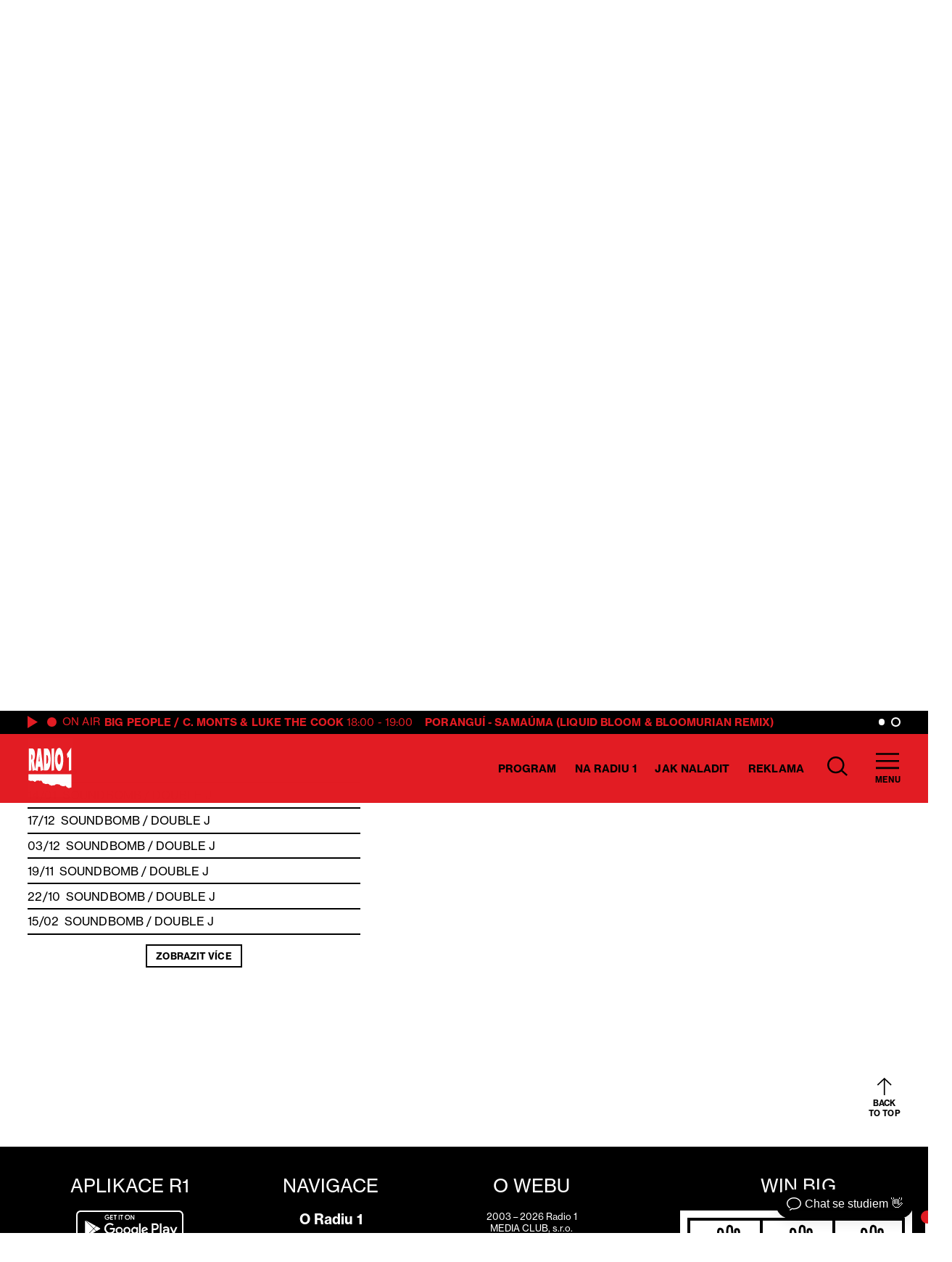

--- FILE ---
content_type: image/svg+xml
request_url: https://radio1.cz/wp-content/themes/custom/img/menu.svg
body_size: 122
content:
<svg xmlns="http://www.w3.org/2000/svg" width="31.741" height="21.115" viewBox="0 0 31.741 21.115">
  <g id="Group_1154" data-name="Group 1154" transform="translate(-1838.758 -71.75)">
    <line id="Line_52" data-name="Line 52" x2="31.741" transform="translate(1838.758 73)" fill="none" stroke="#000" stroke-width="2.5"/>
    <line id="Line_53" data-name="Line 53" x2="31.741" transform="translate(1838.758 82.309)" fill="none" stroke="#000" stroke-width="2.5"/>
    <line id="Line_54" data-name="Line 54" x2="31.741" transform="translate(1838.758 91.615)" fill="none" stroke="#000" stroke-width="2.5"/>
  </g>
</svg>
